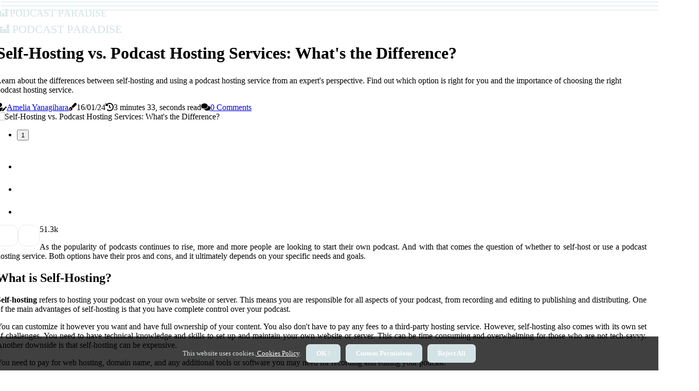

--- FILE ---
content_type: text/html;charset=utf-8
request_url: https://www.uncathon.com/self-hosting-vs-podcast-hosting-services-what-s-the-difference
body_size: 16799
content:
<!DOCTYPE html><html lang="en-US"><head><meta charset="UTF-8" /><meta http-equiv="X-UA-Compatible" content="IE=edge" /><meta name="viewport" content="width=device-width, initial-scale=1" /><meta name="generator" content="WordPress 5.8.1" /><meta name="robots" content="index,follow,max-snippet:-1, max-image-preview:large, max-video-preview:-1"><title>Self-Hosting vs. Podcast Hosting Services: What's the Difference?</title><meta name="author" content="Amelia Yanagihara" /><meta name="description" content="Learn about the differences between self-hosting and using a podcast hosting service from an expert's perspective. Find out which option is right for you..." /><meta name="keywords" content="libsyn, blubrry, buzzsprout" /><link rel="canonical" href="https://www.uncathon.com/self-hosting-vs-podcast-hosting-services-what-s-the-difference" /><meta property="og:locale" content="en_US" /><meta property="og:type" content="website" /><meta property="og:title" content="Self-Hosting vs. Podcast Hosting Services: What's the Difference?" /><meta property="og:description" content="Learn about the differences between self-hosting and using a podcast hosting service from an expert's perspective. Find out which option is right for you and the importance of choosing the right podcast hosting service." /><meta property="og:url" content="https://www.uncathon.com/self-hosting-vs-podcast-hosting-services-what-s-the-difference" /><meta property="og:site_name" content="uncathon.com"/><meta property="og:image" content="https://www.uncathon.com/img/1c35f53a2370ba439397254a980907cf.jpg?08"/><meta name="twitter:card" content="summary_large_image" /><meta name="twitter:description" content="Learn about the differences between self-hosting and using a podcast hosting service from an expert's perspective. Find out which option is right for you and the importance of choosing the right podcast hosting service." /><meta name="twitter:title" content="Self-Hosting vs. Podcast Hosting Services: What's the Difference?" /><script type='application/ld+json' class='yoast-schema-graph yoast-schema-graph--main'>{"@context": "https://schema.org","@graph": [{"@type": "WebSite","@id": "https://www.uncathon.com#website","url": "https://www.uncathon.com","name": "uncathon.com","inLanguage": "en","description": "Learn about the differences between self-hosting and using a podcast hosting service from an expert's perspective. Find out which option is right for you and the importance of choosing the right podcast hosting service."},{"@type": "ImageObject","@id": "https://www.uncathon.com/self-hosting-vs-podcast-hosting-services-what-s-the-difference#primaryimage","inLanguage": "en","url": "https://www.uncathon.com/img/1c35f53a2370ba439397254a980907cf.jpg?08","width": 1920,"height": 800,"caption": "Self-Hosting vs. Podcast Hosting Services: What's the Difference?"},{"@type": "WebPage","@id": "https://www.uncathon.com/self-hosting-vs-podcast-hosting-services-what-s-the-difference#webpage","url": "https://www.uncathon.com/self-hosting-vs-podcast-hosting-services-what-s-the-difference","name": "Self-Hosting vs. Podcast Hosting Services: What's the Difference?","isPartOf": {"@id": "https://www.uncathon.com#website"},"inLanguage": "en","primaryImageOfPage": {"@id": "https://www.uncathon.com/self-hosting-vs-podcast-hosting-services-what-s-the-difference#primaryimage"},"datePublished": "2024-12-08T11-13-39.000Z","dateModified": "2024-12-08T11-13-39.000Z","description": "Learn about the differences between self-hosting and using a podcast hosting service from an expert's perspective. Find out which option is right for you and the importance of choosing the right podcast hosting service.","potentialAction": [{"@type": "ReadAction","target": ["https://www.uncathon.com/self-hosting-vs-podcast-hosting-services-what-s-the-difference"]}]}]}</script><link rel="icon" href="https://www.uncathon.com/img/favicon.png" type="image/x-icon" /><link rel="apple-touch-icon-precomposed" sizes="57x57" href="https://www.uncathon.com/img/apple-touch-icon-57x57.png" /><link rel="apple-touch-icon-precomposed" sizes="114x114" href="https://www.uncathon.com/img/apple-touch-icon-114x114.png" /><link rel="apple-touch-icon-precomposed" sizes="72x72" href="https://www.uncathon.com/img/apple-touch-icon-72x72.png" /><link rel="apple-touch-icon-precomposed" sizes="144x144" href="https://www.uncathon.com/img/apple-touch-icon-144x144.png" /><link rel="apple-touch-icon-precomposed" sizes="60x60" href="https://www.uncathon.com/img/apple-touch-icon-60x60.png" /><link rel="apple-touch-icon-precomposed" sizes="120x120" href="https://www.uncathon.com/img/apple-touch-icon-120x120.png" /><link rel="apple-touch-icon-precomposed" sizes="76x76" href="https://www.uncathon.com/img/apple-touch-icon-76x76.png" /><link rel="apple-touch-icon-precomposed" sizes="152x152" href="https://www.uncathon.com/img/apple-touch-icon-152x152.png" /><link rel="icon" type="image/png" href="https://www.uncathon.com/img/favicon-196x196.png" sizes="196x196" /><link rel="icon" type="image/png" href="https://www.uncathon.com/img/favicon-96x96.png" sizes="96x96" /><link rel="icon" type="image/png" href="https://www.uncathon.com/img/favicon-32x32.png" sizes="32x32" /><link rel="icon" type="image/png" href="https://www.uncathon.com/img/favicon-16x16.png" sizes="16x16" /><link rel="icon" type="image/png" href="https://www.uncathon.com/img/favicon-128.png" sizes="128x128" /><meta name="application-name" content="&nbsp;"/><meta name="msapplication-TileColor" content="#FFFFFF" /><meta name="msapplication-TileImage" content="mstile-144x144.png" /><meta name="msapplication-square70x70logo" content="mstile-70x70.png" /><meta name="msapplication-square150x150logo" content="mstile-150x150.png" /><meta name="msapplication-wide310x150logo" content="mstile-310x150.png" /><meta name="msapplication-square310x310logo" content="mstile-310x310.png" /><script> WebFontConfig = { google: { families: ['Merriweather', 'Muli'] } }; (function(d) { var wf = d.createElement('script'), s = d.scripts[0]; wf.src = 'https://ajax.googleapis.com/ajax/libs/webfont/1.6.26/webfont.js'; wf.async = true; s.parentNode.insertBefore(wf, s); })(document);</script><style type="text/css">:root{ --main-color:#0000ee; --font-heading:Merriweather; --font-body:Muli;}.enable_footer_columns_dark { background: #151515; color: #fff; border-top: 1px solid #303030;}</style><link rel="stylesheet" href="https://www.uncathon.com/css/bootstrap.min.css?ver=3.3.0" type="text/css" media="all" /><link rel="stylesheet" href="https://cdnjs.cloudflare.com/ajax/libs/font-awesome/5.15.4/css/all.min.css" /><link rel="https://api.w.org/" href="https://www.uncathon.com/wp-json" /><link rel="EditURI" type="application/rsd+xml" title="RSD" href="https://www.uncathon.com/xmlrpc.php?rsd" /><link rel="wlwmanifest" type="application/wlwmanifest+xml" href="https://www.uncathon.com/wp-includes/wlwmanifest.xml"/><link rel="shortlink" href="https://www.uncathon.com"/><style type="text/css">.zord_header_magazine_style.two_header_top_style.zord_cus_top_share .header_top_bar_wrapper { background: #D3E2E5;}h4 {margin-top: 34px;}.home_section3 { background-color: #D3E2E508;}.enable_footer_columns_dark { background: #D3E2E5; color: #fff; border-top: 1px solid #D3E2E5;}.zord_radus_e {border-radius: 0px;}.single_post_title_main { text-align: left; max-width: 97%; font-size: 32px;}ul.jl_s_pagination { display: none;}.cc-window { position: fixed; left: 0; right: 0; bottom: 0; width: 100%; background-color: rgba(0,0,0,0.75); z-index: 999; opacity: 1; transition: all 0.3s ease;}.cc-window .box-cookies { padding: 15px; text-align: center; color: #DBE0DF; font-size: 13px; font-weight: 400; line-height: 30px;}.cc-window .box-cookies { padding: 15px; text-align: center; color: #DBE0DF; font-size: 13px; font-weight: 400; line-height: 30px;}.cc-window .cc-close .cc-reject .cc-custom{ display: inline-block; margin-left: 10px; line-height: normal; padding: 10px 20px; background-color: #D3E2E5; color: #fff; font-weight: bold; border-radius: 7px; cursor: pointer; transition: all 0.3s ease-in-out;}.footer_logo_about{font-weight: bold;font-size: 32px;}.post_content.zord_content { text-align: justify;}.jm-post-like{cursor:pointer;}a.jm-post-like.loved { background: red; border-radius: 13px;}.single_post_share_icon_post li a i { display: inline-block; padding: 0; color: #fff; text-align: center; text-transform: capitalize; font-size: 18px; font-weight: 500; height: 40px; line-height: 40px; width: 40px; border-radius: 13px;}.single-post-meta-wrapper.zord_sfoot i { float: left; display: inline-block; padding: 0; color: #000; text-align: center; margin-right: 0; text-transform: capitalize; font-size: 18px; font-weight: 500; height: 40px; line-height: 40px; width: 40px; border-radius: 13px; border: 1px solid #ebebeb;}.auth .author-info.zord_auth_head { background: transparent; padding: 0px 11%; text-align: center; margin-bottom: 0px;}.main_title_col .auth { margin-top: 0px; margin-bottom: 30px; padding: 0px; border: 0px !important;}.auth .author-info.zord_auth_head { background: transparent; padding: 0px 11%; text-align: center; margin-bottom: 0px;}.author-info.zord_auth_head .author-avatar { display: block; float: right; margin-left: 50px;}.author-info.zord_auth_head .avatar { width: 198px !important; border: 7px solid #fff; border-radius: 50%; overflow: hidden; box-shadow: 0 0 0 4px #D3E2E5; margin-top: -27px;}.author-info.zord_auth_head .author-description { float: right; display: block; margin: 0px; width: 55%;}.auth .author_commentcount, .auth .author_postcount { font-size: 12px; color: #fff; line-height: 1.2; background: #D3E2E5; margin-right: 5px; padding: 2px 10px; border-radius: 13px;}.grid-sidebar .box { margin-bottom: 0!important; width: 33%; padding: 0; padding-right: 20px; padding-left: 20px; float: left; position: relative;}ol {display: inline-block;list-style-type: none;margin: 0;padding: 0;overflow: hidden;font-size: 12px;padding-left: 0;border-left: 1px solid #D3E2E5;}ol li {display: inline;margin-right: 8px;}ol li::before {content: ">";margin-right: 8px;}ol li:first-child::before {content: "";}.jlm_w .jlma { top: 3px;}.jlm_w .jlmb { top: 11px;}.jlm_w .jlmc { top: 19px;}.jlm_w span { display: block; position: absolute; width: 106%; height: 1px; border-radius: 97px; background: #D3E2E5; left: 2px;}.bottom_footer_menu_text .zord_ft_w { border-top: 1px solid #ffff;}.menu-footer { margin-bottom: 0; padding: 0px; float: right; margin: -5px 35px 0px 0px;}.footer-bottom { color: #fff;}#menu-footer-menu li a { text-decoration: none; color: #fff;}.jellywp_about_us_widget_wrapper .footer_logo_about {margin-bottom: 30px;float: none;display: inline-block;width:100%;}.zord_cat_img_w:last-child, .footer-columns .zord_cat_img_w:nth-last-child(2) {margin-bottom: 8px;}.jli-moon{font-family: Font Awesome 5 Pro!important;}.jli-moon:before { content: "\f249";}.jli-sun{font-family: Font Awesome 5 Free!important;}.jli-sun:before { content: "\f249";}.zord_day_night .jl-night-toggle-icon { width: 40px; background: rgba(0,0,0,.2); border-radius: 38;}.zord__cat_img_w .zord__cat_img_c { height: 67px; position: relative; border-radius: 3px; margin-top: :5px;}.footer-columns .zord__cat_img_w .zord__cat_img_c { border: 1px solid #525252; background: #3a3939;}header.header-wraper.zord_header_magazine_style.two_header_top_style.header_layout_style3_custom.zord_cus_top_share.border_down { background: #D3E2E5; height: 122px;}.zord__s_pagination { display: none;}.zord_cites { margin-top: 40px;}.row { display: -ms-flexbox; display: flex; -ms-flex-wrap: wrap; flex-wrap: wrap; margin-right: -15px; margin-left: -15px; width: 100%;}.zord__lead_large { display: block;position: relative;}.zord__lead_mobile { display: none;position: relative;}@media only screen and (max-width: 400px) { .author-info.zord_auth_head .author-description { float: right; display: block; margin: 0px; width: 100%;}.author-info.zord_auth_head .author-avatar { display: block; float: none; margin-left: 0px;}.grid-sidebar .box { margin-bottom: 0!important; width: 100%; padding: 0; padding-right: 20px; padding-left: 20px; float: left; position: relative;}.zord__lead_large { display: none;position: relative;}.zord__lead_mobile { display: block;position: relative;}}</style><style></style></head><body class="mobile_nav_class "><div class="options_layout_wrapper zord_clear_at zord_radius zord_none_box_styles zord_border_radiuss zord_en_day_night"><div class="options_layout_container full_layout_enable_front"><header class="header-wraper zord_header_magazine_style two_header_top_style header_layout_style3_custom zord_cus_top_share "><div class="zord_blank_nav"></div><div id="menu_wrapper" class="menu_wrapper zord_menu_sticky zord_stick"><div class="container"><div class="row"><div class="main_menu col-md-12" style="height: 50px;"><div class="logo_small_wrapper_table"><div class="logo_small_wrapper"><a class="logo_link" href="https://www.uncathon.com" style="margin-top: -10px;"><div class="zord_logo_n"><div class="fab fa-deezer" style="font-size: 27px;font-variant-caps: all-small-caps;color: #D3E2E5;"> Podcast Paradise</div></div><div class="zord_logo_w"><div class="fab fa-deezer" style="font-size: 32px;font-variant-caps: all-small-caps;color: #D3E2E5;"> Podcast Paradise</div></div></a></div></div><div class="search_header_menu zord_nav_mobile"><div class="menu_mobile_icons"><div class="jlm_w"><span class="jlma"></span><span class="jlmb"></span><span class="jlmc"></span></div></div></div></div></div></div></div></div></header><div class="mobile_menu_overlay"></div><section id="content_main" class="clearfix zord_spost"><div class="container"><div class="row main_content"><div class="col-md-12 loop-large-post" id="content"><div class="widget_container content_page"><div class="post type-post status-publish format-gallery has-post-thumbnail hentry category-business tag-inspiration tag-morning tag-tip tag-tutorial post_format-post-format-gallery"><div class="single_section_content box blog_large_post_style"><div class="zord_single_style2"><div class="single_post_entry_content single_bellow_left_align zord_top_single_title zord_top_title_feature"><h1 class="single_post_title_main">Self-Hosting vs. Podcast Hosting Services: What's the Difference?</h1><p class="post_subtitle_text">Learn about the differences between self-hosting and using a podcast hosting service from an expert's perspective. Find out which option is right for you and the importance of choosing the right podcast hosting service.</p> <span class="zord_post_meta"><span class="zord_author_img_w"><i class="fas fa-user-edit"></i><a href="https://www.uncathon.com/amelia-yanagihara" title="Posts by Amelia Yanagihara" rel="author">Amelia Yanagihara</a></span><span class="post-date"><i class="fas fa-pen-fancy"></i>16/01/24</span><span class="post-read-time"><i class="fa fa-history"></i>3 minutes 33, seconds read</span><span class="meta-comment"><i class="fa fa-comments"></i><a href="#respond">0 Comments</a></span></span></div><div class="zord_slide_wrap_s zord_clear_at"><div class="zord_ar_top zord_clear_at"><div class="jl-w-slider zord_full_feature_w"><div class="jl-eb-slider jelly_loading_pro" data-arrows="true" data-play="true" data-effect="false" data-speed="500" data-autospeed="7000" data-loop="true" data-dots="true" data-swipe="true" data-items="1" data-xs-items="1" data-sm-items="1" data-md-items="1" data-lg-items="1" data-xl-items="1"><div class="slide"><div class="slide-inner zord_radus_e"><img src="https://www.uncathon.com/img/1c35f53a2370ba439397254a980907cf.jpg?08" alt="Self-Hosting vs. Podcast Hosting Services: What's the Difference?"><div class="background_over_image"></div></div></div></div></div></div></div></div><div class="post_content_w"><div class="post_sw"><div class="post_s"><div class="zord_single_share_wrapper zord_clear_at"><ul class="single_post_share_icon_post"><li class="single_post_share_facebook"><a rel="nofollow noopener" href="https://www.facebook.com/sharer.php?u=https://www.uncathon.com/self-hosting-vs-podcast-hosting-services-what-s-the-difference" target="_blank"><i class="jli-facebook"></i></a></li><li class="single_post_share_twitter"><a rel="nofollow noopener" href="https://twitter.com/share?url=https://www.uncathon.com/self-hosting-vs-podcast-hosting-services-what-s-the-difference&amp;text=https://www.uncathon.com/post&amp;hashtags=uncathon.com" target="_blank"><i class="jli-twitter"></i></a></li><li class="single_post_share_linkedin"><a rel="nofollow noopener" href="http://www.linkedin.com/shareArticle?mini=true&amp;url=https://www.uncathon.com/self-hosting-vs-podcast-hosting-services-what-s-the-difference" target="_blank"><i class="jli-linkedin"></i></a></li></ul></div><span class="single-post-meta-wrapper zord_sfoot"><a class="jm-post-like" data-post_id="self-hosting-vs-podcast-hosting-services-what-s-the-difference" title="Like"><i class="jli-love"></i><span id="love">5</span></a><span class="view_options"><i class="jli-view-o"></i><span>1.3k</span></span></span></div></div><div class="post_content zord_content"><p>As the popularity of podcasts continues to rise, more and more people are looking to start their own podcast. And with that comes the question of whether to self-host or use a podcast hosting service. Both options have their pros and cons, and it ultimately depends on your specific needs and goals.<h2>What is Self-Hosting?</h2><b>Self-hosting</b> refers to hosting your podcast on your own website or server. This means you are responsible for all aspects of your podcast, from recording and editing to publishing and distributing. One of the main advantages of self-hosting is that you have complete control over your podcast. </p><p>You can customize it however you want and have full ownership of your content. You also don't have to pay any fees to a third-party hosting service. However, self-hosting also comes with its own set of challenges. You need to have technical knowledge and skills to set up and maintain your own website or server. This can be time-consuming and overwhelming for those who are not tech-savvy. Another downside is that self-hosting can be expensive. </p><p>You need to pay for web hosting, domain name, and any additional tools or software you may need for recording and editing your podcast.<h2>What is a Podcast Hosting Service?</h2><b>Podcast hosting services</b>, on the other hand, are third-party platforms that specialize in hosting podcasts. These services provide all the necessary tools and resources for creating, publishing, and distributing your podcast. The main advantage of using a podcast hosting service is convenience. These platforms are designed specifically for podcasters, so they have all the features you need in one place. You don't have to worry about the technical aspects of hosting and can focus on creating great content. Another benefit is that podcast hosting services typically have a larger audience reach. </p><p>They have established relationships with major podcast directories, making it easier for your podcast to be discovered by new listeners. However, using a podcast hosting service also means giving up some control over your podcast. You are limited to the features and customization options provided by the platform, and you may have to pay a monthly or annual fee for their services.<h2>Which Option is Right for You?</h2>When deciding between self-hosting and using a podcast hosting service, there are a few factors to consider.<br><h4>Budget:</h4> If you have a limited budget, self-hosting may be the more cost-effective option. However, if you have the funds to invest in a podcast hosting service, it can save you time and effort in the long run.<br><h4>Technical Skills:</h4> As mentioned earlier, self-hosting requires some technical knowledge and skills. If you are not comfortable with setting up and maintaining your own website or server, a podcast hosting service may be a better choice.<br><h4>Control:</h4> If having complete control over your podcast is important to you, then self-hosting is the way to go. </p><p>But if you don't mind giving up some control for convenience, then a podcast hosting service may be a better fit.<h2>The Importance of Choosing the Right Podcast Hosting Service</h2>If you decide that using a podcast hosting service is the best option for you, it's important to choose the right one. There are many different options available, each with its own features and pricing plans. Some popular podcast hosting services include <b>Libsyn</b>, <b>Blubrry</b>, and <b>Buzzsprout</b>. It's important to do your research and compare the features and pricing of each service to find the one that best fits your needs and budget. It's also worth considering the reputation and customer support of the podcast hosting service. You want to make sure that you are working with a reliable and reputable company that will provide you with the support you need.<h2>In Conclusion</h2>Both self-hosting and using a podcast hosting service have their own advantages and disadvantages. </p><p>It ultimately comes down to your personal preferences, budget, and technical skills. If you have the technical knowledge and want complete control over your podcast, then self-hosting may be the way to go. But if you want convenience and a larger audience reach, then a podcast hosting service may be a better fit. Whichever option you choose, remember that the most important thing is to create quality content that resonates with your audience. With the right approach and tools, your podcast can be a success regardless of how it is hosted. </p></div></div><div class="clearfix"></div><div class="single_tag_share"><div class="tag-cat"><ul class="single_post_tag_layout"></ul></div></div><div class="postnav_w"><div class="postnav_left"><div class="single_post_arrow_content"><a href="https://www.uncathon.com/harmonizing-your-voice" id="prepost"> <span class="zord_cpost_nav"> <span class="zord_post_nav_link"><i class="jli-left-arrow"></i>Next post</span><span class="zord_cpost_title">Harmonizing Your Voice: How Music Lessons In Singapore Set The Stage For Podcast Hosting</span></span></a></div></div></div><div class="auth"><div class="author-info zord_info_auth"><div class="author-avatar"><img src="https://www.uncathon.com/NveOo.jpg?08" width="165" height="165" alt="Amelia Yanagihara" class="avatar avatar-165 wp-user-avatar wp-user-avatar-165 alignnone photo"></div><div class="author-description"><h5><a href="https://www.uncathon.com/amelia-yanagihara">Amelia Yanagihara</a></h5><ul class="zord_auth_link clearfix"><li><a href="#" target="_blank"><i class="jli-link"></i></a></li><li><a href="#" target="_blank"><i class="jli-linkedin"></i></a></li><li><a href="#" target="_blank"><i class="jli-rss"></i></a></li></ul><p>Award-winning social media trailblazer. Lifelong twitter fan. Total food junkie. Wannabe web specialist. Infuriatingly humble food fan. </p></div></div></div><div class="related-posts"><h4>More Posts</h4><div class="single_related_post" id="relatedposts"><div class="zord_m_right zord_m_list zord_m_img"><div class="zord_m_right_w"><div class="zord_m_right_img zord_radus_e"><a href="https://www.uncathon.com/the-importance-of-podcast-hosting-why-every-podcaster-needs-a-reliable-platform"><img width="500" height="350" src="https://www.uncathon.com/img/td7b7de7832da35d2d2119847bcdabc0b.jpg?08" class="attachment-sprasa_slider_grid_small size-sprasa_slider_grid_small wp-post-image" alt="The Importance of Podcast Hosting: Why Every Podcaster Needs a Reliable Platform" loading="lazy" onerror="imgError(this)"></a></div><div class="zord_m_right_content"><h2 class="entry-title"> <a href="https://www.uncathon.com/the-importance-of-podcast-hosting-why-every-podcaster-needs-a-reliable-platform" tabindex="-1">The Importance of Podcast Hosting: Why Every Podcaster Needs a Reliable Platform</a></h2><span class="zord_post_meta"><span class="zord_author_img_w"><i class="fas fa-user-edit"></i><a href="https://www.uncathon.com/amelia-yanagihara" title="Posts by Amelia Yanagihara" rel="author">Amelia Yanagihara</a></span><span class="post-read-time"><i class="fa fa-history"></i>2 minutes 52, seconds read</span></span><p>Discover why podcast hosting is crucial for the success of your show and how to choose the right platform for your needs.</p></div></div></div><div class="zord_m_right zord_m_list zord_m_img"><div class="zord_m_right_w"><div class="zord_m_right_img zord_radus_e"><a href="https://www.uncathon.com/maximizing-your-podcast-potential-scheduling-and-publishing-episodes-in-advance-with-a-podcast-hosting-service"><img width="500" height="350" src="https://www.uncathon.com/img/t100b9b5f66601a53644eb40865669b43.jpg?08" class="attachment-sprasa_slider_grid_small size-sprasa_slider_grid_small wp-post-image" alt="Maximizing Your Podcast Potential: Scheduling and Publishing Episodes in Advance with a Podcast Hosting Service" loading="lazy" onerror="imgError(this)"></a></div><div class="zord_m_right_content"><h2 class="entry-title"> <a href="https://www.uncathon.com/maximizing-your-podcast-potential-scheduling-and-publishing-episodes-in-advance-with-a-podcast-hosting-service" tabindex="-1">Maximizing Your Podcast Potential: Scheduling and Publishing Episodes in Advance with a Podcast Hosting Service</a></h2><span class="zord_post_meta"><span class="zord_author_img_w"><i class="fas fa-user-edit"></i><a href="https://www.uncathon.com/amelia-yanagihara" title="Posts by Amelia Yanagihara" rel="author">Amelia Yanagihara</a></span><span class="post-read-time"><i class="fa fa-history"></i>3 minutes 43, seconds read</span></span><p>Learn how scheduling and publishing episodes in advance with a podcast hosting service can help you maximize the potential of your podcast. Find out the benefits and tips for success from an expert's perspective.</p></div></div></div><div class="zord_m_right zord_m_list zord_m_img"><div class="zord_m_right_w"><div class="zord_m_right_img zord_radus_e"><a href="https://www.uncathon.com/exploring-the-world-of-podcast-hosting-are-there-any-free-options-available"><img width="500" height="350" src="https://www.uncathon.com/img/t85fdae5b1a1fea6b25209e50e47cbcd5.jpg?08" class="attachment-sprasa_slider_grid_small size-sprasa_slider_grid_small wp-post-image" alt="Exploring the World of Podcast Hosting: Are There Any Free Options Available?" loading="lazy" onerror="imgError(this)"></a></div><div class="zord_m_right_content"><h2 class="entry-title"> <a href="https://www.uncathon.com/exploring-the-world-of-podcast-hosting-are-there-any-free-options-available" tabindex="-1">Exploring the World of Podcast Hosting: Are There Any Free Options Available?</a></h2><span class="zord_post_meta"><span class="zord_author_img_w"><i class="fas fa-user-edit"></i><a href="https://www.uncathon.com/amelia-yanagihara" title="Posts by Amelia Yanagihara" rel="author">Amelia Yanagihara</a></span><span class="post-read-time"><i class="fa fa-history"></i>4 minutes 16, seconds read</span></span><p>Discover the world of podcast hosting and explore the best free options available for new and hobby podcasters. Learn about the pros and cons of using free hosting platforms and how to choose the right one for your needs.</p></div></div></div><div class="zord_m_right zord_m_list zord_m_img"><div class="zord_m_right_w"><div class="zord_m_right_img zord_radus_e"><a href="https://www.uncathon.com/do-i-need-technical-skills-to-use-a-podcast-hosting-service"><img width="500" height="350" src="https://www.uncathon.com/img/t86a81d5deba8ce058a975b4a03c70a10.jpg?08" class="attachment-sprasa_slider_grid_small size-sprasa_slider_grid_small wp-post-image" alt="Do I Need Technical Skills to Use a Podcast Hosting Service?" loading="lazy" onerror="imgError(this)"></a></div><div class="zord_m_right_content"><h2 class="entry-title"> <a href="https://www.uncathon.com/do-i-need-technical-skills-to-use-a-podcast-hosting-service" tabindex="-1">Do I Need Technical Skills to Use a Podcast Hosting Service?</a></h2><span class="zord_post_meta"><span class="zord_author_img_w"><i class="fas fa-user-edit"></i><a href="https://www.uncathon.com/amelia-yanagihara" title="Posts by Amelia Yanagihara" rel="author">Amelia Yanagihara</a></span><span class="post-read-time"><i class="fa fa-history"></i>3 minutes 32, seconds read</span></span><p>Find out if you need any technical skills to use a podcast hosting service and learn about the technical aspects involved in podcasting.</p></div></div></div></div></div><div id="comments" class="comments-area"><div id="respond" class="comment-respond"><h3 id="reply-title" class="comment-reply-title">Leave Reply</h3><form method="post" id="commentform" class="comment-form"><p class="comment-notes"><span id="email-notes">Your email address will not be published.</span> Required fields are marked <span class="required">*</span></p><p class="comment-form-comment"><textarea class="u-full-width" id="comment" name="comment" cols="45" rows="8" aria-required="true" placeholder="Message"></textarea></p><div class="form-fields row"><span class="comment-form-author col-md-4"><input id="author" name="author" type="text" value="" size="30" placeholder="Name"></span><span class="comment-form-email col-md-4"><input id="email" name="email" type="text" value="" size="30" placeholder="Email Address"></span><span class="comment-form-url col-md-4"><input id="url" name="url" type="text" value="" size="30" placeholder="Web URL"></span></div><p class="comment-form-cookies-consent"><input id="wp-comment-cookies-consent" name="wp-comment-cookies-consent" type="checkbox" value="yes"><label for="wp-comment-cookies-consent">I agree that spam comments wont´t be published</label></p><p class="form-submit"><input name="submit" type="submit" id="submit" class="submit" value="Post a Reply"><input type="hidden" name="comment_post_ID" id="comment_post_ID"></p></form></div></div></div></div><div class="brack_space"></div></div></div></div></div></section><div id="content_nav" class="zord_mobile_nav_wrapper"><div id="nav" class="zord_mobile_nav_inner"><div class="menu_mobile_icons mobile_close_icons closed_menu"> <span class="zord_close_wapper"><span class="zord_close_1"></span><span class="zord_close_2"></span></span></div><ul id="mobile_menu_slide" class="menu_moble_slide"><li class="menu-item current-menu-item current_page_item"> <a href="https://www.uncathon.com">Home<span class="border-menu"></span></a></li><li class="menu-item menu-item-has-children"> <a href="#">Top Reads<span class="border-menu"></span><span class="arrow_down"><i class="jli-down-chevron" aria-hidden="true"></i></span></a><ul class="sub-menu"><li class="menu-item current-menu-item current_page_item"> <a class="bd_left" href="https://www.uncathon.com/migrating-your-podcast-to-a-different-hosting-platform-what-you-need-to-know">Migrating Your Podcast to a Different Hosting Platform: What You Need to Know<span class="border-menu"></span></a></li><li class="menu-item current-menu-item current_page_item"> <a class="bd_left" href="https://www.uncathon.com/self-hosting-vs-podcast-hosting-services-what-s-the-difference">Self-Hosting vs. Podcast Hosting Services: What's the Difference?<span class="border-menu"></span></a></li><li class="menu-item current-menu-item current_page_item"> <a class="bd_left" href="https://www.uncathon.com/choosing-the-right-podcast-hosting-platform-a-comprehensive-guide">Choosing the Right Podcast Hosting Platform: A Comprehensive Guide<span class="border-menu"></span></a></li><li class="menu-item current-menu-item current_page_item"> <a class="bd_left" href="https://www.uncathon.com/understanding-ownership-of-your-content-when-using-a-podcast-hosting-service">Understanding Ownership of Your Content When Using a Podcast Hosting Service<span class="border-menu"></span></a></li><li class="menu-item current-menu-item current_page_item"> <a class="bd_left" href="https://www.uncathon.com/the-benefits-of-using-a-podcast-hosting-service">The Benefits of Using a Podcast Hosting Service<span class="border-menu"></span></a></li><li class="menu-item current-menu-item current_page_item"> <a class="bd_left" href="https://www.uncathon.com/maximizing-your-podcast-s-reach-tools-and-integrations-available-through-podcast-hosting-platforms">Maximizing Your Podcast's Reach: Tools and Integrations Available Through Podcast Hosting Platforms<span class="border-menu"></span></a></li><li class="menu-item current-menu-item current_page_item"> <a class="bd_left" href="https://www.uncathon.com/maximizing-your-podcast-potential-scheduling-and-publishing-episodes-in-advance-with-a-podcast-hosting-service">Maximizing Your Podcast Potential: Scheduling and Publishing Episodes in Advance with a Podcast Hosting Service<span class="border-menu"></span></a></li><li class="menu-item current-menu-item current_page_item"> <a class="bd_left" href="https://www.uncathon.com/unlimited-possibilities-exploring-the-limits-of-podcast-hosting">Unlimited Possibilities: Exploring the Limits of Podcast Hosting<span class="border-menu"></span></a></li><li class="menu-item current-menu-item current_page_item"> <a class="bd_left" href="https://www.uncathon.com/the-security-of-your-content-on-podcast-hosting-services">The Security of Your Content on Podcast Hosting Services<span class="border-menu"></span></a></li><li class="menu-item current-menu-item current_page_item"> <a class="bd_left" href="https://www.uncathon.com/the-ultimate-guide-to-choosing-the-best-podcast-hosting-platform">The Ultimate Guide to Choosing the Best Podcast Hosting Platform<span class="border-menu"></span></a></li><li class="menu-item current-menu-item current_page_item"> <a class="bd_left" href="https://www.uncathon.com/exploring-the-restrictions-on-content-for-podcast-hosting-services">Exploring the Restrictions on Content for Podcast Hosting Services<span class="border-menu"></span></a></li><li class="menu-item current-menu-item current_page_item"> <a class="bd_left" href="https://www.uncathon.com/how-to-find-the-perfect-audio">How To Find The Perfect Audio-Visual Consultant For Your Portland Podcast Hosting<span class="border-menu"></span></a></li><li class="menu-item current-menu-item current_page_item"> <a class="bd_left" href="https://www.uncathon.com/monetizing-your-podcast-through-a-hosting-platform">Monetizing Your Podcast Through a Hosting Platform<span class="border-menu"></span></a></li><li class="menu-item current-menu-item current_page_item"> <a class="bd_left" href="https://www.uncathon.com/the-hidden-costs-of-podcast-hosting">The Hidden Costs of Podcast Hosting<span class="border-menu"></span></a></li><li class="menu-item current-menu-item current_page_item"> <a class="bd_left" href="https://www.uncathon.com/do-i-need-technical-skills-to-use-a-podcast-hosting-service">Do I Need Technical Skills to Use a Podcast Hosting Service?<span class="border-menu"></span></a></li><li class="menu-item current-menu-item current_page_item"> <a class="bd_left" href="https://www.uncathon.com/the-ultimate-guide-to-podcast-hosting-on-your-own-website">The Ultimate Guide to Podcast Hosting on Your Own Website<span class="border-menu"></span></a></li><li class="menu-item current-menu-item current_page_item"> <a class="bd_left" href="https://www.uncathon.com/the-ins-and-outs-of-podcast-hosting-a-comprehensive-guide">The Ins and Outs of Podcast Hosting: A Comprehensive Guide<span class="border-menu"></span></a></li><li class="menu-item current-menu-item current_page_item"> <a class="bd_left" href="https://www.uncathon.com/understanding-the-storage-and-bandwidth-limitations-for-podcast-hosting">Understanding the Storage and Bandwidth Limitations for Podcast Hosting<span class="border-menu"></span></a></li><li class="menu-item current-menu-item current_page_item"> <a class="bd_left" href="https://www.uncathon.com/elevate-your-podcast">Elevate Your Podcast Hosting Game With The Perfect Guitar In Pleasanton, CA<span class="border-menu"></span></a></li><li class="menu-item current-menu-item current_page_item"> <a class="bd_left" href="https://www.uncathon.com/unlocking-the-power-of-podcast-hosting-platforms-analytics-and-statistics">Unlocking the Power of Podcast Hosting Platforms: Analytics and Statistics<span class="border-menu"></span></a></li><li class="menu-item current-menu-item current_page_item"> <a class="bd_left" href="https://www.uncathon.com/the-ultimate-guide-to-podcast-hosting">The Ultimate Guide to Podcast Hosting<span class="border-menu"></span></a></li><li class="menu-item current-menu-item current_page_item"> <a class="bd_left" href="https://www.uncathon.com/harmonizing-voices-the-transformative">Harmonizing Voices: The Transformative Influence Of Violin Technique On Podcast Hosting In Singapore<span class="border-menu"></span></a></li><li class="menu-item current-menu-item current_page_item"> <a class="bd_left" href="https://www.uncathon.com/exploring-the-world-of-podcast-hosting-are-there-any-free-options-available">Exploring the World of Podcast Hosting: Are There Any Free Options Available?<span class="border-menu"></span></a></li><li class="menu-item current-menu-item current_page_item"> <a class="bd_left" href="https://www.uncathon.com/the-best-podcast-hosting-services-for-beginners">The Best Podcast Hosting Services for Beginners<span class="border-menu"></span></a></li><li class="menu-item current-menu-item current_page_item"> <a class="bd_left" href="https://www.uncathon.com/the-ultimate-guide-to-podcast-hosting-platforms-what-kind-of-customer-support-can-you-expect">The Ultimate Guide to Podcast Hosting Platforms: What Kind of Customer Support Can You Expect?<span class="border-menu"></span></a></li><li class="menu-item current-menu-item current_page_item"> <a class="bd_left" href="https://www.uncathon.com/the-importance-of-podcast-hosting-why-every-podcaster-needs-a-reliable-platform">The Importance of Podcast Hosting: Why Every Podcaster Needs a Reliable Platform<span class="border-menu"></span></a></li><li class="menu-item current-menu-item current_page_item"> <a class="bd_left" href="https://www.uncathon.com/harmonizing-your-voice">Harmonizing Your Voice: How Music Lessons In Singapore Set The Stage For Podcast Hosting<span class="border-menu"></span></a></li><li class="menu-item current-menu-item current_page_item"> <a class="bd_left" href="https://www.uncathon.com/self-hosting-vs-podcast-hosting-services-what-s-the-difference">Self-Hosting vs. Podcast Hosting Services: What's the Difference?<span class="border-menu"></span></a></li></ul></li></ul><div id="sprasa_recent_post_text_widget-11" class="widget post_list_widget"><div class="widget_zord_wrapper"><div class="ettitle"><div class="widget-title"><h2 class="zord_title_c">New Articles</h2></div></div><div class="bt_post_widget"><div class="zord_m_right zord_sm_list zord_ml zord_clear_at"><div class="zord_m_right_w"><div class="zord_m_right_img zord_radus_e"><a href="https://www.uncathon.com/elevate-your-podcast"><img width="120" height="120" src="https://www.uncathon.com/img/m03fdf039976d8c80ab6110ef53aeadcb.jpg?08" class="attachment-sprasa_small_feature size-sprasa_small_feature wp-post-image" alt="Elevate Your Podcast Hosting Game With The Perfect Guitar In Pleasanton, CA" loading="lazy" onerror="imgError(this)"></a></div><div class="zord_m_right_content"><h2 class="entry-title"><a href="https://www.uncathon.com/elevate-your-podcast" tabindex="-1">Elevate Your Podcast Hosting Game With The Perfect Guitar In Pleasanton, CA</a></h2><span class="zord_post_meta"> <span class="post-date"><i class="fas fa-pen-fancy"></i>10/11/24</span></span></div></div></div><div class="zord_m_right zord_sm_list zord_ml zord_clear_at"><div class="zord_m_right_w"><div class="zord_m_right_img zord_radus_e"><a href="https://www.uncathon.com/the-best-podcast-hosting-services-for-beginners"><img width="120" height="120" src="https://www.uncathon.com/img/m8f1a6533a480f1de93d0266cf7cc25a5.jpg?08" class="attachment-sprasa_small_feature size-sprasa_small_feature wp-post-image" alt="The Best Podcast Hosting Services for Beginners" loading="lazy" onerror="imgError(this)"></a></div><div class="zord_m_right_content"><h2 class="entry-title"><a href="https://www.uncathon.com/the-best-podcast-hosting-services-for-beginners" tabindex="-1">The Best Podcast Hosting Services for Beginners</a></h2><span class="zord_post_meta"> <span class="post-date"><i class="fas fa-pen-fancy"></i>10/11/24</span></span></div></div></div><div class="zord_m_right zord_sm_list zord_ml zord_clear_at"><div class="zord_m_right_w"><div class="zord_m_right_img zord_radus_e"><a href="https://www.uncathon.com/the-benefits-of-using-a-podcast-hosting-service"><img width="120" height="120" src="https://www.uncathon.com/img/m1d73fe9907f0681fac08af6d82ef3d26.jpg?08" class="attachment-sprasa_small_feature size-sprasa_small_feature wp-post-image" alt="The Benefits of Using a Podcast Hosting Service" loading="lazy" onerror="imgError(this)"></a></div><div class="zord_m_right_content"><h2 class="entry-title"><a href="https://www.uncathon.com/the-benefits-of-using-a-podcast-hosting-service" tabindex="-1">The Benefits of Using a Podcast Hosting Service</a></h2><span class="zord_post_meta"> <span class="post-date"><i class="fas fa-pen-fancy"></i>10/11/24</span></span></div></div></div></div></div></div></div></div><footer id="footer-container" class="zord_footer_act enable_footer_columns_dark"><div class="footer-columns"><div class="container"><div class="row"><div class="col-md-4 foterwidget"><div id="sprasa_recent_post_text_widget-8" class="widget post_list_widget"><div class="widget_zord_wrapper"><div class="ettitle"><div class="widget-title"><h2 class="zord_title_c">Top Articles</h2></div></div><div class="bt_post_widget"><div class="zord_m_right zord_sm_list zord_ml zord_clear_at"><div class="zord_m_right_w"><div class="zord_m_right_img zord_radus_e"></div><div class="zord_m_right_content"><h2 class="entry-title"><a href="https://www.uncathon.com/the-ultimate-guide-to-choosing-the-best-podcast-hosting-platform" tabindex="-1">The Ultimate Guide to Choosing the Best Podcast Hosting Platform</a></h2><span class="zord_post_meta"> <span class="post-read-time"><i class="fa fa-history"></i>4 minutes 7, seconds read</span></span></div></div></div><div class="zord_m_right zord_sm_list zord_ml zord_clear_at"><div class="zord_m_right_w"><div class="zord_m_right_img zord_radus_e"><a href="https://www.uncathon.com/how-to-find-the-perfect-audio"><img width="120" height="120" src="https://www.uncathon.com/img/mbaee40a397bd4d570eeadeb0c674dd4d.jpg?08" class="attachment-sprasa_small_feature size-sprasa_small_feature wp-post-image" alt="How To Find The Perfect Audio-Visual Consultant For Your Portland Podcast Hosting" loading="lazy" onerror="imgError(this)" /></a></div><div class="zord_m_right_content"><h2 class="entry-title"><a href="https://www.uncathon.com/how-to-find-the-perfect-audio" tabindex="-1">How To Find The Perfect Audio-Visual Consultant For Your Portland Podcast Hosting</a></h2><span class="zord_post_meta"> <span class="post-read-time"><i class="fa fa-history"></i>7 minutes 42, seconds read</span></span></div></div></div></div></div></div></div><div class="col-md-4"><div id="sprasa_about_us_widget-2" class="widget jellywp_about_us_widget"><div class="widget_zord_wrapper about_widget_content"><div class="jellywp_about_us_widget_wrapper"><div class="footer_logo_about" style="font-variant-caps: all-small-caps;">Podcast Paradise</div><div></div><div class="social_icons_widget"><ul class="social-icons-list-widget icons_about_widget_display"></ul></div></div></div></div><div id="sprasa_about_us_widget-4" class="widget jellywp_about_us_widget"><div class="widget_zord_wrapper about_widget_content"><div class="jellywp_about_us_widget_wrapper"><div class="social_icons_widget"><ul class="social-icons-list-widget icons_about_widget_display"></ul></div></div></div></div></div></div></div></div><div class="footer-bottom enable_footer_copyright_dark"><div class="container"><div class="row bottom_footer_menu_text"><div class="col-md-12"><div class="zord_ft_w">© Copyright <span id="year"></span> uncathon.com. All rights reserved.<ul id="menu-footer-menu" class="menu-footer"><li class="menu-item menu-item-6"> <a rel="nofollow" href="https://www.uncathon.com/amelia-yanagihara">About us Podcast Paradise</a></li><li class="menu-item menu-item-7"> <a rel="nofollow" href="https://www.uncathon.com/privacy">Privacy policy</a></li></li></ul></div></div></div></div></div></footer><div id="go-top"> <a href="#go-top"><i class="jli-up-chevron"></i></a></div></div></div><div id="ccokies" role="dialog" aria-live="polite" aria-label="cookieconsent" aria-describedby="cookieconsent:desc" class="cc-window cc-banner cc-type-info cc-theme-block cc-bottom " style="display:none;"><div class="box-cookies"><span aria-label="dismiss cookie message" role="button" tabindex="0" class="cc-open fa fa-cookie" style="display:none;"></span><span class="cc-message innercookie">This website uses cookies.<a style="color: white;text-decoration: underline!important;" rel="nofollow" href="https://www.uncathon.com/privacy"> Cookies Policy</a>.</span><span aria-label="dismiss cookie message" role="button" tabindex="0" class="cc-close innercookie"> OK !</span><span aria-label="dismiss cookie message" role="button" tabindex="0" class="cc-custom innercookie"> Custom Permisions</span><span aria-label="dismiss cookie message" role="button" tabindex="0" class="cc-reject innercookie"> Reject All</span></div></div><script src="https://www.uncathon.com/wp-includes/js/jquery/jquery.min.js?ver=1.9.5-wp"></script><style> *, :before, :after { --tw-border-spacing-x: 0; --tw-border-spacing-y: 0; --tw-translate-x: 0; --tw-translate-y: 0; --tw-rotate: 0; --tw-skew-x: 0; --tw-skew-y: 0; --tw-scale-x: 1; --tw-scale-y: 1; --tw-pan-x: ; --tw-pan-y: ; --tw-pinch-zoom: ; --tw-scroll-snap-strictness: proximity; --tw-ordinal: ; --tw-slashed-zero: ; --tw-numeric-figure: ; --tw-numeric-spacing: ; --tw-numeric-fraction: ; --tw-ring-inset: ; --tw-ring-offset-width: 0px; --tw-ring-offset-color: #fff; --tw-ring-color: rgba(59, 130, 246, .5); --tw-ring-offset-shadow: 0 0 transparent; --tw-ring-shadow: 0 0 transparent; --tw-shadow: 0 0 transparent; --tw-shadow-colored: 0 0 transparent; --tw-blur: ; --tw-brightness: ; --tw-contrast: ; --tw-grayscale: ; --tw-hue-rotate: ; --tw-invert: ; --tw-saturate: ; --tw-sepia: ; --tw-drop-shadow: ; --tw-backdrop-blur: ; --tw-backdrop-brightness: ; --tw-backdrop-contrast: ; --tw-backdrop-grayscale: ; --tw-backdrop-hue-rotate: ; --tw-backdrop-invert: ; --tw-backdrop-opacity: ; --tw-backdrop-saturate: ; --tw-backdrop-sepia: } ::-webkit-backdrop { --tw-border-spacing-x: 0; --tw-border-spacing-y: 0; --tw-translate-x: 0; --tw-translate-y: 0; --tw-rotate: 0; --tw-skew-x: 0; --tw-skew-y: 0; --tw-scale-x: 1; --tw-scale-y: 1; --tw-pan-x: ; --tw-pan-y: ; --tw-pinch-zoom: ; --tw-scroll-snap-strictness: proximity; --tw-ordinal: ; --tw-slashed-zero: ; --tw-numeric-figure: ; --tw-numeric-spacing: ; --tw-numeric-fraction: ; --tw-ring-inset: ; --tw-ring-offset-width: 0px; --tw-ring-offset-color: #fff; --tw-ring-color: rgba(59, 130, 246, .5); --tw-ring-offset-shadow: 0 0 transparent; --tw-ring-shadow: 0 0 transparent; --tw-shadow: 0 0 transparent; --tw-shadow-colored: 0 0 transparent; --tw-blur: ; --tw-brightness: ; --tw-contrast: ; --tw-grayscale: ; --tw-hue-rotate: ; --tw-invert: ; --tw-saturate: ; --tw-sepia: ; --tw-drop-shadow: ; --tw-backdrop-blur: ; --tw-backdrop-brightness: ; --tw-backdrop-contrast: ; --tw-backdrop-grayscale: ; --tw-backdrop-hue-rotate: ; --tw-backdrop-invert: ; --tw-backdrop-opacity: ; --tw-backdrop-saturate: ; --tw-backdrop-sepia: } ::backdrop { --tw-border-spacing-x: 0; --tw-border-spacing-y: 0; --tw-translate-x: 0; --tw-translate-y: 0; --tw-rotate: 0; --tw-skew-x: 0; --tw-skew-y: 0; --tw-scale-x: 1; --tw-scale-y: 1; --tw-pan-x: ; --tw-pan-y: ; --tw-pinch-zoom: ; --tw-scroll-snap-strictness: proximity; --tw-ordinal: ; --tw-slashed-zero: ; --tw-numeric-figure: ; --tw-numeric-spacing: ; --tw-numeric-fraction: ; --tw-ring-inset: ; --tw-ring-offset-width: 0px; --tw-ring-offset-color: #fff; --tw-ring-color: rgba(59, 130, 246, .5); --tw-ring-offset-shadow: 0 0 transparent; --tw-ring-shadow: 0 0 transparent; --tw-shadow: 0 0 transparent; --tw-shadow-colored: 0 0 transparent; --tw-blur: ; --tw-brightness: ; --tw-contrast: ; --tw-grayscale: ; --tw-hue-rotate: ; --tw-invert: ; --tw-saturate: ; --tw-sepia: ; --tw-drop-shadow: ; --tw-backdrop-blur: ; --tw-backdrop-brightness: ; --tw-backdrop-contrast: ; --tw-backdrop-grayscale: ; --tw-backdrop-hue-rotate: ; --tw-backdrop-invert: ; --tw-backdrop-opacity: ; --tw-backdrop-saturate: ; --tw-backdrop-sepia: } .pointer-events-none { pointer-events: none } .static { position: static } .fixed { position: fixed } .absolute { position: absolute } .relative { position: relative } .inset-0 { top: 0; bottom: 0; left: 0; right: 0 } .left-0 { left: 0 } .m-0 { margin: 0 } .my-0 { margin-top: 0; margin-bottom: 0 } .mx-auto { margin-left: auto; margin-right: auto } .mx-0 { margin-left: 0; margin-right: 0 } .my-4 { margin-top: 1rem; margin-bottom: 1rem } .my-2 { margin-top: .5rem; margin-bottom: .5rem } .my-3 { margin-top: .75rem; margin-bottom: .75rem } .my-1 { margin-top: .25rem; margin-bottom: .25rem } .mt-2 { margin-top: .5rem } .mt-3 { margin-top: .75rem } .mt-1 { margin-top: .25rem } .mb-4 { margin-bottom: 1rem } .mb-0 { margin-bottom: 0 } .mr-2 { margin-right: .5rem } .ml-3 { margin-left: .75rem } .ml-4 { margin-left: 1rem } .mb-2 { margin-bottom: .5rem } .mr-1 { margin-right: .25rem } .mt-4 { margin-top: 1rem } .mb-12 { margin-bottom: 3rem } .mb-8 { margin-bottom: 2rem } .mb-3 { margin-bottom: .75rem } .block { display: block } .inline-block { display: inline-block } .inline { display: inline } .flex { display: flex } .inline-flex { display: inline-flex } .grid { display: grid } .hidden { display: none } .h-56 { height: 14rem } .h-2 { height: .5rem } .h-3 { height: .75rem } .h-4 { height: 1rem } .h-full { height: 100% } .h-8 { height: 2rem } .h-6 { height: 1.5rem } .h-5 { height: 1.25rem } .max-h-screen { max-height: 100vh } .max-h-0 { max-height: 0 } .w-full { width: 100% } .w-2 { width: .5rem } .w-3 { width: .75rem } .w-4 { width: 1rem } .w-8 { width: 2rem } .w-11 { width: 2.75rem } .w-5 { width: 1.25rem } .w-1\.5 { width: .375rem } .w-1 { width: .25rem } .flex-1 { flex: 1 } .shrink-0 { flex-shrink: 0 } .translate-x-0\.5 { --tw-translate-x: .125rem; transform: translate(var(--tw-translate-x), var(--tw-translate-y))rotate(var(--tw-rotate))skewX(var(--tw-skew-x))skewY(var(--tw-skew-y))scaleX(var(--tw-scale-x))scaleY(var(--tw-scale-y)) } .translate-x-0 { --tw-translate-x: 0px; transform: translate(var(--tw-translate-x), var(--tw-translate-y))rotate(var(--tw-rotate))skewX(var(--tw-skew-x))skewY(var(--tw-skew-y))scaleX(var(--tw-scale-x))scaleY(var(--tw-scale-y)) } .translate-x-5 { --tw-translate-x: 1.25rem; transform: translate(var(--tw-translate-x), var(--tw-translate-y))rotate(var(--tw-rotate))skewX(var(--tw-skew-x))skewY(var(--tw-skew-y))scaleX(var(--tw-scale-x))scaleY(var(--tw-scale-y)) } .rotate-90 { --tw-rotate: 90deg; transform: translate(var(--tw-translate-x), var(--tw-translate-y))rotate(var(--tw-rotate))skewX(var(--tw-skew-x))skewY(var(--tw-skew-y))scaleX(var(--tw-scale-x))scaleY(var(--tw-scale-y)) } .rotate-180 { --tw-rotate: 180deg; transform: translate(var(--tw-translate-x), var(--tw-translate-y))rotate(var(--tw-rotate))skewX(var(--tw-skew-x))skewY(var(--tw-skew-y))scaleX(var(--tw-scale-x))scaleY(var(--tw-scale-y)) } .transform { transform: translate(var(--tw-translate-x), var(--tw-translate-y))rotate(var(--tw-rotate))skewX(var(--tw-skew-x))skewY(var(--tw-skew-y))scaleX(var(--tw-scale-x))scaleY(var(--tw-scale-y)) } .transform-gpu { transform: translate3d(var(--tw-translate-x), var(--tw-translate-y), 0)rotate(var(--tw-rotate))skewX(var(--tw-skew-x))skewY(var(--tw-skew-y))scaleX(var(--tw-scale-x))scaleY(var(--tw-scale-y)) } @keyframes spin { to { transform: rotate(360deg) } } .animate-spin { animation: 1s linear infinite spin } .cursor-pointer { cursor: pointer } .grid-cols-2 { grid-template-columns: repeat(2, minmax(0, 1fr)) } .flex-col { flex-direction: column } .flex-wrap { flex-wrap: wrap } .items-start { align-items: flex-start } .items-end { align-items: flex-end } .items-center { align-items: center } .items-stretch { align-items: stretch } .justify-end { justify-content: flex-end } .justify-center { justify-content: center } .justify-between { justify-content: space-between } .justify-around { justify-content: space-around } .gap-y-3 { row-gap: .75rem } .gap-y-2 { row-gap: .5rem } .self-end { align-self: flex-end } .overflow-hidden { overflow: hidden } .overflow-scroll { overflow: scroll } .overflow-x-hidden { overflow-x: hidden } .truncate { text-overflow: ellipsis; white-space: nowrap; overflow: hidden } .whitespace-normal { white-space: normal } .whitespace-nowrap { white-space: nowrap } .break-all { word-break: break-all } .rounded-full { border-radius: 9999px } .rounded-lg { border-radius: .5rem } .rounded-xl { border-radius: .75rem } .border { border-width: 1px } .border-2 { border-width: 2px } .border-none { border-style: none } .border-transparent { border-color: transparent } .bg-white { --tw-bg-opacity: 1; background-color: rgb(255 255 255/var(--tw-bg-opacity)) } .bg-gray-50 { --tw-bg-opacity: 1; background-color: rgb(249 250 251/var(--tw-bg-opacity)) } .p-1 { padding: .25rem } .p-3 { padding: .75rem } .px-0 { padding-left: 0; padding-right: 0 } .py-2 { padding-top: .5rem; padding-bottom: .5rem } .px-3 { padding-left: .75rem; padding-right: .75rem } .px-4 { padding-left: 1rem; padding-right: 1rem } .px-2 { padding-left: .5rem; padding-right: .5rem } .py-1 { padding-top: .25rem; padding-bottom: .25rem } .pr-2 { padding-right: .5rem } .pb-2 { padding-bottom: .5rem } .text-left { text-align: left } .text-center { text-align: center } .text-right { text-align: right } .text-justify { text-align: justify } .align-middle { vertical-align: middle } .text-xs { font-size: .75rem; line-height: 1rem } .text-\[9px\] { font-size: 9px } .text-sm { font-size: .875rem; line-height: 1.25rem } .text-lg { font-size: 1.125rem; line-height: 1.75rem } .font-semibold { font-weight: 600 } .font-medium { font-weight: 500 } .font-bold { font-weight: 700 } .font-black { font-weight: 900 } .italic { font-style: italic } .ordinal { --tw-ordinal: ordinal; font-variant-numeric: var(--tw-ordinal)var(--tw-slashed-zero)var(--tw-numeric-figure)var(--tw-numeric-spacing)var(--tw-numeric-fraction) } .leading-4 { line-height: 1rem } .leading-tight { line-height: 1.25 } .leading-7 { line-height: 1.75rem } .text-gray-900 { --tw-text-opacity: 1; color: rgb(17 24 39/var(--tw-text-opacity)) } .text-gray-200 { --tw-text-opacity: 1; color: rgb(229 231 235/var(--tw-text-opacity)) } .text-indigo-600 { --tw-text-opacity: 1; color: rgb(79 70 229/var(--tw-text-opacity)) } .text-gray-400 { --tw-text-opacity: 1; color: rgb(156 163 175/var(--tw-text-opacity)) } .no-underline { -webkit-text-decoration-line: none; text-decoration-line: none } .opacity-90 { opacity: .9 } .opacity-100 { opacity: 1 } .opacity-0 { opacity: 0 } .shadow-md { --tw-shadow: 0 4px 6px -1px rgba(0, 0, 0, .1), 0 2px 4px -2px rgba(0, 0, 0, .1); --tw-shadow-colored: 0 4px 6px -1px var(--tw-shadow-color), 0 2px 4px -2px var(--tw-shadow-color); box-shadow: var(--tw-ring-offset-shadow, 0 0 transparent), var(--tw-ring-shadow, 0 0 transparent), var(--tw-shadow) } .shadow { --tw-shadow: 0 1px 3px 0 rgba(0, 0, 0, .1), 0 1px 2px -1px rgba(0, 0, 0, .1); --tw-shadow-colored: 0 1px 3px 0 var(--tw-shadow-color), 0 1px 2px -1px var(--tw-shadow-color); box-shadow: var(--tw-ring-offset-shadow, 0 0 transparent), var(--tw-ring-shadow, 0 0 transparent), var(--tw-shadow) } .shadow-lg { --tw-shadow: 0 10px 15px -3px rgba(0, 0, 0, .1), 0 4px 6px -4px rgba(0, 0, 0, .1); --tw-shadow-colored: 0 10px 15px -3px var(--tw-shadow-color), 0 4px 6px -4px var(--tw-shadow-color); box-shadow: var(--tw-ring-offset-shadow, 0 0 transparent), var(--tw-ring-shadow, 0 0 transparent), var(--tw-shadow) } .outline { outline-style: solid } .ring-2 { --tw-ring-offset-shadow: var(--tw-ring-inset)0 0 0 var(--tw-ring-offset-width)var(--tw-ring-offset-color); --tw-ring-shadow: var(--tw-ring-inset)0 0 0 calc(2px + var(--tw-ring-offset-width))var(--tw-ring-color); box-shadow: var(--tw-ring-offset-shadow), var(--tw-ring-shadow), var(--tw-shadow, 0 0 transparent) } .ring-0 { --tw-ring-offset-shadow: var(--tw-ring-inset)0 0 0 var(--tw-ring-offset-width)var(--tw-ring-offset-color); --tw-ring-shadow: var(--tw-ring-inset)0 0 0 calc(0px + var(--tw-ring-offset-width))var(--tw-ring-color); box-shadow: var(--tw-ring-offset-shadow), var(--tw-ring-shadow), var(--tw-shadow, 0 0 transparent) } .ring-black { --tw-ring-opacity: 1; --tw-ring-color: rgb(0 0 0/var(--tw-ring-opacity)) } .ring-opacity-5 { --tw-ring-opacity: .05 } .blur { --tw-blur: blur(8px); filter: var(--tw-blur)var(--tw-brightness)var(--tw-contrast)var(--tw-grayscale)var(--tw-hue-rotate)var(--tw-invert)var(--tw-saturate)var(--tw-sepia)var(--tw-drop-shadow) } .filter { filter: var(--tw-blur)var(--tw-brightness)var(--tw-contrast)var(--tw-grayscale)var(--tw-hue-rotate)var(--tw-invert)var(--tw-saturate)var(--tw-sepia)var(--tw-drop-shadow) } .transition-all { transition-property: all; transition-duration: .15s; transition-timing-function: cubic-bezier(.4, 0, .2, 1) } .transition { transition-property: color, background-color, border-color, -webkit-text-decoration-color, -webkit-text-decoration-color, text-decoration-color, fill, stroke, opacity, box-shadow, transform, filter, -webkit-backdrop-filter, -webkit-backdrop-filter, backdrop-filter; transition-duration: .15s; transition-timing-function: cubic-bezier(.4, 0, .2, 1) } .transition-opacity { transition-property: opacity; transition-duration: .15s; transition-timing-function: cubic-bezier(.4, 0, .2, 1) } .transition-colors { transition-property: color, background-color, border-color, -webkit-text-decoration-color, -webkit-text-decoration-color, text-decoration-color, fill, stroke; transition-duration: .15s; transition-timing-function: cubic-bezier(.4, 0, .2, 1) } .transition-height { transition-property: max-height; transition-duration: .15s; transition-timing-function: cubic-bezier(.4, 0, .2, 1) } .duration-500 { transition-duration: .5s } .duration-200 { transition-duration: .2s } .duration-100 { transition-duration: .1s } .duration-300 { transition-duration: .3s } .ease-in-out { transition-timing-function: cubic-bezier(.4, 0, .2, 1) } .ease-out { transition-timing-function: cubic-bezier(0, 0, .2, 1) } .ease-in { transition-timing-function: cubic-bezier(.4, 0, 1, 1) } .focus\:outline-none:focus { outline-offset: 2px; outline: 2px solid transparent } .disabled\:cursor-not-allowed:disabled { cursor: not-allowed } .disabled\:opacity-50:disabled { opacity: .5 } [dir=ltr] .ltr\:mr-3 { margin-right: .75rem } [dir=ltr] .ltr\:mr-2 { margin-right: .5rem } [dir=ltr] .ltr\:mr-1 { margin-right: .25rem } [dir=ltr] .ltr\:ml-1 { margin-left: .25rem } [dir=ltr] .ltr\:mr-4 { margin-right: 1rem } [dir=ltr] .ltr\:pr-2\.5 { padding-right: .625rem } [dir=ltr] .ltr\:pr-2 { padding-right: .5rem } [dir=ltr] .ltr\:pl-2 { padding-left: .5rem } [dir=ltr] .ltr\:last\:mr-0:last-child { margin-right: 0 } [dir=rtl] .rtl\:ml-3 { margin-left: .75rem } [dir=rtl] .rtl\:ml-2 { margin-left: .5rem } [dir=rtl] .rtl\:ml-1 { margin-left: .25rem } [dir=rtl] .rtl\:mr-1 { margin-right: .25rem } [dir=rtl] .rtl\:ml-4 { margin-left: 1rem } [dir=rtl] .rtl\:pl-2\.5 { padding-left: .625rem } [dir=rtl] .rtl\:pl-2 { padding-left: .5rem } [dir=rtl] .rtl\:last\:ml-0:last-child { margin-left: 0 } @media (min-width:768px) { .md\:mt-4 { margin-top: 1rem } .md\:mt-6 { margin-top: 1.5rem } .md\:flex { display: flex } .md\:hidden { display: none } .md\:w-97 { width: 25rem } .md\:flex-row { flex-direction: row } .md\:px-16 { padding-left: 4rem; padding-right: 4rem } .md\:px-4 { padding-left: 1rem; padding-right: 1rem } .md\:text-sm { font-size: .875rem; line-height: 1.25rem } .md\:text-lg { font-size: 1.125rem; line-height: 1.75rem } [dir=ltr] .ltr\:md\:mr-5 { margin-right: 1.25rem } [dir=rtl] .rtl\:md\:ml-5 { margin-left: 1.25rem } } @media (min-width:1024px) { .lg\:mt-0 { margin-top: 0 } .lg\:flex-none { flex: none } .lg\:flex-row { flex-direction: row } [dir=ltr] .ltr\:lg\:pr-10 { padding-right: 2.5rem } [dir=ltr] .ltr\:lg\:pl-10 { padding-left: 2.5rem } [dir=ltr] .ltr\:lg\:pl-14 { padding-left: 3.5rem } [dir=rtl] .rtl\:lg\:pl-10 { padding-left: 2.5rem } [dir=rtl] .rtl\:lg\:pr-10 { padding-right: 2.5rem } [dir=rtl] .rtl\:lg\:pr-14 { padding-right: 3.5rem } } .preferencesstart { max-width: 601px; height: 310px; position: fixed; top: 50%; left: 50%; transform: translate(-50%, -50%); z-index: 99999999; } .preferencesstart button, input[type=submit] { display: block; float: left; background-color: #000; color: #fff; line-height: 22px!important; font-size: 13px; font-weight: 600; text-transform: capitalize; letter-spacing: 0; padding: 0 21px; margin-top: 0; border-radius: 15px!important; -o-transition: .25s; -ms-transition: .25s; -moz-transition: .25s; -webkit-transition: .25s; transition: .25s; border: 0; outline: 0;}.preferencesstart .pointer-events-none { margin-top: -10px;}.cc-message { display: inline-block;}.cc-window .box-cookies .cc-close { display: inline-block!important; margin-left: 10px; line-height: normal; padding: 10px 20px; background-color: #D3E2E5; color: #fff; font-weight: bold; border-radius: 7px; cursor: pointer; transition: all 0.3s ease-in-out;}.cc-window .box-cookies .cc-reject { display: inline-block!important; margin-left: 10px; line-height: normal; padding: 10px 20px; background-color: #D3E2E5; color: #fff; font-weight: bold; border-radius: 7px; cursor: pointer; transition: all 0.3s ease-in-out;}.cc-window .box-cookies .cc-custom{ display: inline-block!important; margin-left: 10px; line-height: normal; padding: 10px 20px; background-color: #D3E2E5; color: #fff; font-weight: bold; border-radius: 7px; cursor: pointer; transition: all 0.3s ease-in-out;} .cc-window-closed .box-cookies .cc-open { display: inline-block!important; margin-left: 4px; line-height: normal; padding: 6px 10px; color: #fff; font-weight: bold; border-radius: 24px; cursor: pointer; transition: all 0.3s ease-in-out; font-size: 25px; } .cc-window-closed { position: fixed; left: 0; right: 0; bottom: 0px; width: 57px; height: 43px; background-color: #D3E2E5; z-index: 999; opacity: 1; transition: all 0.3s ease; border-radius: 0px 12px 0px 0px; padding: 4px 0px 0px 0px; } </style><div dir="ltr" class="preferencesstart h-full w-full flex justify-center items-start" style="display:none"> <div style="font-family: Inter, sans-serif; position: absolute;">&nbsp;</div> <div class="w-full py-2 px-3 md:px-16"> <div class="w-full px-4 py-2 shadow-md transition-all duration-500 ease-in-out" style="background-color: rgb(255, 255, 255); color: rgb(0, 0, 0); font-family: Inter, sans-serif; border-radius: 1rem;"> <div class="w-full flex flex-col mx-auto items-center relative"> <div class="w-full flex justify-between items-center"> <p class="text-md md:text-lg font-semibold m-0" style="color: #D3E2E5;">Which cookies do you want to accept?</p> <div class="acceptall cursor-pointer flex justify-center h-4 w-4 items-center p-1 rounded-full" style="background-color: #D3E2E5; color: rgb(255, 255, 255);"> <svg class="h-3 w-3" viewBox="0 0 352 512" fill="none" xmlns="http://www.w3.org/2000/svg"> <g id="times-solid" clip-path="url(#clip0)"> <path id="Vector" d="M242.72 256L342.79 155.93C355.07 143.65 355.07 123.74 342.79 111.45L320.55 89.21C308.27 76.93 288.36 76.93 276.07 89.21L176 189.28L75.93 89.21C63.65 76.93 43.74 76.93 31.45 89.21L9.21 111.45C-3.07 123.73 -3.07 143.64 9.21 155.93L109.28 256L9.21 356.07C-3.07 368.35 -3.07 388.26 9.21 400.55L31.45 422.79C43.73 435.07 63.65 435.07 75.93 422.79L176 322.72L276.07 422.79C288.35 435.07 308.27 435.07 320.55 422.79L342.79 400.55C355.07 388.27 355.07 368.36 342.79 356.07L242.72 256Z" fill="#ffffff"></path> </g> <defs> <clipPath id="clip0"> <rect width="352" height="512" fill="white"></rect> </clipPath> </defs> </svg> </div> </div> <div class="w-full text-gray-900 text-xs font-medium mt-2" style="color: rgb(0, 0, 0);">We use cookies to optimize our website and collect statistics on usage.</div> <div class="w-full flex flex-wrap my-2 px-4"> <div class="flex-wrap w-full relative mt-1"> <div class="w-full flex items-center justify-between"> <div class="flex cursor-pointer"> <div class="flex items-start" style="margin-top: 3px;"> <svg class="transform transition ease-in-out duration-200 h-3 w-3 ltr:mr-1 rtl:ml-1 " viewBox="0 0 320 512" fill="none" xmlns="http://www.w3.org/2000/svg"> <path d="M207.029 381.476L12.686 187.132C3.313 177.759 3.313 162.563 12.686 153.191L35.353 130.524C44.71 121.167 59.875 121.149 69.254 130.484L224 284.505L378.745 130.484C388.124 121.149 403.289 121.167 412.646 130.524L435.313 153.191C444.686 162.564 444.686 177.76 435.313 187.132L240.971 381.476C231.598 390.848 216.402 390.848 207.029 381.476Z" fill="#000000"></path> </svg> </div> <div class="text-xs" style="color: rgb(0, 0, 0);">Necessary</div> </div> <div class="flex justify-end"> <span class="flex ml-3 items-center justify-end"> <button class="relative flex items-center h-6 w-11 border-2 border-transparent rounded-full cursor-pointer transition-colors ease-in-out duration-200 focus:outline-none disabled:opacity-50 disabled:cursor-not-allowed" data-type="necessary" type="button" role="switch" aria-checked="false" disabled="" style="background-color: #D3E2E5; scale: 0.8;"> <span class="translate-x-5 pointer-events-none absolute left-0 inline-block h-5 w-5 rounded-full bg-white shadow transform-gpu ring-0 transition ease-in-out duration-200"> <span class="opacity-0 ease-in duration-200 absolute inset-0 h-full w-full flex items-center justify-center transition-opacity" aria-hidden="true"> <svg class="text-gray-400" fill="none" viewBox="0 0 12 12" style="height: 13px; width: 13px;"> <path d="M4 8l2-2m0 0l2-2M6 6L4 4m2 2l2 2" stroke="currentColor" stroke-width="2" stroke-linecap="round" stroke-linejoin="round"></path> </svg> </span> <span class="opacity-100 ease-out duration-100 absolute inset-0 h-full w-full flex items-center justify-center transition-opacity" aria-hidden="true"> <svg class="text-indigo-600" fill="currentColor" viewBox="0 0 12 12" style="height: 13px; width: 13px;"> <path d="M3.707 5.293a1 1 0 00-1.414 1.414l1.414-1.414zM5 8l-.707.707a1 1 0 001.414 0L5 8zm4.707-3.293a1 1 0 00-1.414-1.414l1.414 1.414zm-7.414 2l2 2 1.414-1.414-2-2-1.414 1.414zm3.414 2l4-4-1.414-1.414-4 4 1.414 1.414z"></path> </svg> </span> </span> </button> </span> </div> </div> <div class="max-h-0 mt-1 ltr:pl-2 trl:pr-2 flex flex-col w-full font-medium transition-height transition ease-in-out duration-200" style="color: rgb(0, 0, 0);"></div> </div> <div class="flex-wrap w-full relative mt-1"> <div class="w-full flex items-center justify-between"> <div class="flex cursor-pointer"> <div class="flex items-start" style="margin-top: 3px;"> <svg class="transform transition ease-in-out duration-200 h-3 w-3 ltr:mr-1 rtl:ml-1 " viewBox="0 0 320 512" fill="none" xmlns="http://www.w3.org/2000/svg"> <path d="M207.029 381.476L12.686 187.132C3.313 177.759 3.313 162.563 12.686 153.191L35.353 130.524C44.71 121.167 59.875 121.149 69.254 130.484L224 284.505L378.745 130.484C388.124 121.149 403.289 121.167 412.646 130.524L435.313 153.191C444.686 162.564 444.686 177.76 435.313 187.132L240.971 381.476C231.598 390.848 216.402 390.848 207.029 381.476Z" fill="#000000"></path> </svg> </div> <div class="text-xs" style="color: rgb(0, 0, 0);">Statistics</div> </div> <div class="flex justify-end"> <span class="flex ml-3 items-center justify-end"> <button class="relative flex items-center h-6 w-11 border-2 border-transparent rounded-full cursor-pointer transition-colors ease-in-out duration-200 focus:outline-none disabled:opacity-50 disabled:cursor-not-allowed" data-type="statistics" type="button" role="switch" aria-checked="false" style="background-color: #D3E2E5; scale: 0.8;"> <span class="translate-x-5 pointer-events-none absolute left-0 inline-block h-5 w-5 rounded-full bg-white shadow transform-gpu ring-0 transition ease-in-out duration-200"> <span class="opacity-0 ease-in duration-200 absolute inset-0 h-full w-full flex items-center justify-center transition-opacity" aria-hidden="true"> <svg class="text-gray-400" fill="none" viewBox="0 0 12 12" style="height: 13px; width: 13px;"> <path d="M4 8l2-2m0 0l2-2M6 6L4 4m2 2l2 2" stroke="currentColor" stroke-width="2" stroke-linecap="round" stroke-linejoin="round"></path> </svg> </span> <span class="opacity-100 ease-out duration-100 absolute inset-0 h-full w-full flex items-center justify-center transition-opacity" aria-hidden="true"> <svg class="text-indigo-600" fill="currentColor" viewBox="0 0 12 12" style="height: 13px; width: 13px;"> <path d="M3.707 5.293a1 1 0 00-1.414 1.414l1.414-1.414zM5 8l-.707.707a1 1 0 001.414 0L5 8zm4.707-3.293a1 1 0 00-1.414-1.414l1.414 1.414zm-7.414 2l2 2 1.414-1.414-2-2-1.414 1.414zm3.414 2l4-4-1.414-1.414-4 4 1.414 1.414z"></path> </svg> </span> </span> </button> </span> </div> </div> <div class="max-h-0 mt-1 ltr:pl-2 trl:pr-2 flex flex-col w-full font-medium transition-height transition ease-in-out duration-200" style="color: rgb(0, 0, 0);"></div> </div> <div class="flex-wrap w-full relative mt-1"> <div class="w-full flex items-center justify-between"> <div class="flex cursor-pointer"> <div class="flex items-start" style="margin-top: 3px;"> <svg class="transform transition ease-in-out duration-200 h-3 w-3 ltr:mr-1 rtl:ml-1 " viewBox="0 0 320 512" fill="none" xmlns="http://www.w3.org/2000/svg"> <path d="M207.029 381.476L12.686 187.132C3.313 177.759 3.313 162.563 12.686 153.191L35.353 130.524C44.71 121.167 59.875 121.149 69.254 130.484L224 284.505L378.745 130.484C388.124 121.149 403.289 121.167 412.646 130.524L435.313 153.191C444.686 162.564 444.686 177.76 435.313 187.132L240.971 381.476C231.598 390.848 216.402 390.848 207.029 381.476Z" fill="#000000"></path> </svg> </div> <div class="text-xs" style="color: rgb(0, 0, 0);">Preferences</div> </div> <div class="flex justify-end"> <span class="flex ml-3 items-center justify-end"> <button class="relative flex items-center h-6 w-11 border-2 border-transparent rounded-full cursor-pointer transition-colors ease-in-out duration-200 focus:outline-none disabled:opacity-50 disabled:cursor-not-allowed" data-type="preferences" type="button" role="switch" aria-checked="false" style="background-color: #D3E2E5; scale: 0.8;"> <span class="translate-x-5 pointer-events-none absolute left-0 inline-block h-5 w-5 rounded-full bg-white shadow transform-gpu ring-0 transition ease-in-out duration-200"> <span class="opacity-0 ease-in duration-200 absolute inset-0 h-full w-full flex items-center justify-center transition-opacity" aria-hidden="true"> <svg class="text-gray-400" fill="none" viewBox="0 0 12 12" style="height: 13px; width: 13px;"> <path d="M4 8l2-2m0 0l2-2M6 6L4 4m2 2l2 2" stroke="currentColor" stroke-width="2" stroke-linecap="round" stroke-linejoin="round"></path> </svg> </span> <span class="opacity-100 ease-out duration-100 absolute inset-0 h-full w-full flex items-center justify-center transition-opacity" aria-hidden="true"> <svg class="text-indigo-600" fill="currentColor" viewBox="0 0 12 12" style="height: 13px; width: 13px;"> <path d="M3.707 5.293a1 1 0 00-1.414 1.414l1.414-1.414zM5 8l-.707.707a1 1 0 001.414 0L5 8zm4.707-3.293a1 1 0 00-1.414-1.414l1.414 1.414zm-7.414 2l2 2 1.414-1.414-2-2-1.414 1.414zm3.414 2l4-4-1.414-1.414-4 4 1.414 1.414z"></path> </svg> </span> </span> </button> </span> </div> </div> <div class="max-h-0 mt-1 ltr:pl-2 trl:pr-2 flex flex-col w-full font-medium transition-height transition ease-in-out duration-200" style="color: rgb(0, 0, 0);"></div> </div> <div class="flex-wrap w-full relative mt-1"> <div class="w-full flex items-center justify-between"> <div class="flex cursor-pointer"> <div class="flex items-start" style="margin-top: 3px;"> <svg class="transform transition ease-in-out duration-200 h-3 w-3 ltr:mr-1 rtl:ml-1 " viewBox="0 0 320 512" fill="none" xmlns="http://www.w3.org/2000/svg"> <path d="M207.029 381.476L12.686 187.132C3.313 177.759 3.313 162.563 12.686 153.191L35.353 130.524C44.71 121.167 59.875 121.149 69.254 130.484L224 284.505L378.745 130.484C388.124 121.149 403.289 121.167 412.646 130.524L435.313 153.191C444.686 162.564 444.686 177.76 435.313 187.132L240.971 381.476C231.598 390.848 216.402 390.848 207.029 381.476Z" fill="#000000"></path> </svg> </div> <div class="text-xs" style="color: rgb(0, 0, 0);">Marketing</div> </div> <div class="flex justify-end"> <span class="flex ml-3 items-center justify-end"> <button class="relative flex items-center h-6 w-11 border-2 border-transparent rounded-full cursor-pointer transition-colors ease-in-out duration-200 focus:outline-none disabled:opacity-50 disabled:cursor-not-allowed" data-type="marketing" type="button" role="switch" aria-checked="false" style="background-color: #D3E2E5; scale: 0.8;"> <span class="translate-x-5 pointer-events-none absolute left-0 inline-block h-5 w-5 rounded-full bg-white shadow transform-gpu ring-0 transition ease-in-out duration-200"> <span class="opacity-0 ease-in duration-200 absolute inset-0 h-full w-full flex items-center justify-center transition-opacity" aria-hidden="true"> <svg class="text-gray-400" fill="none" viewBox="0 0 12 12" style="height: 13px; width: 13px;"> <path d="M4 8l2-2m0 0l2-2M6 6L4 4m2 2l2 2" stroke="currentColor" stroke-width="2" stroke-linecap="round" stroke-linejoin="round"></path> </svg> </span> <span class="opacity-100 ease-out duration-100 absolute inset-0 h-full w-full flex items-center justify-center transition-opacity" aria-hidden="true"> <svg class="text-indigo-600" fill="currentColor" viewBox="0 0 12 12" style="height: 13px; width: 13px;"> <path d="M3.707 5.293a1 1 0 00-1.414 1.414l1.414-1.414zM5 8l-.707.707a1 1 0 001.414 0L5 8zm4.707-3.293a1 1 0 00-1.414-1.414l1.414 1.414zm-7.414 2l2 2 1.414-1.414-2-2-1.414 1.414zm3.414 2l4-4-1.414-1.414-4 4 1.414 1.414z"></path> </svg> </span> </span> </button> </span> </div> </div> <div class="max-h-0 mt-1 ltr:pl-2 trl:pr-2 flex flex-col w-full font-medium transition-height transition ease-in-out duration-200" style="color: rgb(0, 0, 0);"></div> </div> </div> <div class="w-full mt-2"> <div class="flex justify-center"> <button class="acceptall flex-1 ltr:mr-3 rtl:ml-3 ltr:md:mr-5 rtl:md:ml-5 flex justify-center items-center text-center cursor-pointer px-2 md:px-4 py-2 border border-transparent text-xs leading-4 font-black" style="background-color: #D3E2E5; color: rgb(255, 255, 255); border-radius: 0.375rem;"> <span>Accept all cookies</span> </button> <button class="submitpermissions flex-1 flex justify-center items-center text-center cursor-pointer px-2 md:px-4 py-2 border border-transparent text-xs leading-4 font-black" style="background-color: #D3E2E5; color: rgb(255, 255, 255); border-radius: 0.375rem;"> <span>Submit permissions</span> </button> </div> <div class="w-full flex justify-end mt-3 md:mt-4"> <div class="flex items-end"></div> </div> </div> </div> </div> </div> <script>jQuery(document).ready(function() { jQuery(".preferencesstart .flex-wrap > .w-full.flex").click(function() { var details = jQuery(this).next(); if(details.css('max-height') == '0px') { details.css('max-height', '500px'); } else { details.css('max-height', '0px'); } });});if (localStorage.getItem('consent') == undefined) { jQuery("#ccokies").show(); jQuery(".innercookie").show();} else { jQuery("#ccokies").addClass('cc-window-closed').removeClass('cc-window'); jQuery("#ccokies").show(); jQuery(".innercookie").hide(); jQuery(".cc-open").show();}jQuery(document.body).on("click",".cc-acceptall",function(k){ localStorage.consent=1; jQuery("#ccokies").addClass('cc-window-closed').removeClass('cc-window'); jQuery(".preferencesstart").hide(); jQuery(".innercookie").hide(); jQuery(".cc-open").show();});jQuery(document.body).on("click",".cc-close",function(k){ localStorage.consent=1; jQuery("#ccokies").addClass('cc-window-closed').removeClass('cc-window'); jQuery(".preferencesstart").hide(); jQuery(".innercookie").hide(); jQuery(".cc-open").show();});jQuery(document.body).on("click",".cc-custom",function(k){ jQuery(".preferencesstart").show()});jQuery(document.body).on("click",".cc-open",function(k){ jQuery(".preferencesstart").show()});jQuery(document.body).on("click",".acceptall",function(k){ localStorage.consent=1; jQuery("#ccokies").addClass('cc-window-closed').removeClass('cc-window'); jQuery(".preferencesstart").hide(); jQuery(".innercookie").hide(); jQuery(".cc-open").show();});jQuery(document.body).on("click",".cc-window-closed",function(k){ localStorage.consent=1; jQuery(".preferencesstart").show();});jQuery(document.body).on("click",".submitpermissions",function(k){ localStorage.consent=1; jQuery("#ccokies").addClass('cc-window-closed').removeClass('cc-window'); jQuery(".preferencesstart").hide(); jQuery(".innercookie").hide(); jQuery(".cc-open").show(); executeStoredSettings();});jQuery(document.body).on("click",".cc-reject",function(k){ localStorage.consent=1; jQuery("#ccokies").addClass('cc-window-closed').removeClass('cc-window'); jQuery(".preferencesstart").hide(); jQuery(".innercookie").hide(); jQuery(".cc-open").show(); deleteAllCookies();});function deleteAllCookies() { var allCookies = document.cookie.split(';'); for (var i = 0; i < allCookies.length; i++) { var cookiePair = allCookies[i].split('='); var cookieName = cookiePair[0].trim(); document.cookie = cookieName + '=; expires=Thu, 01 Jan 1970 00:00:01 GMT; path=/'; }};let allCurrentCookies = [];function deleteSelectedCookies(settings) { var cookiesToDelete = { "necessary": [], "preferences": [], "marketing": [ "_gads", "DSID", "FR", ], "statistics": [ "_ga", "hjClosedSurveyInvites", "hjDonePolls", ] }; var allKnownCookies = Object.values(cookiesToDelete).flat(); var allCurrentCookies = document.cookie.split(';').map(cookie => cookie.split('=')[0].trim()); var unclassifiedCookies = allCurrentCookies.filter(cookieName => !allKnownCookies.some(known => cookieName.startsWith(known))); function deleteCookie(name, path, domain) { var d = new Date(); d.setTime(d.getTime() - (24 * 60 * 60 * 1000)); var expires = "expires=" + d.toUTCString(); document.cookie = name + "=" + ((path) ? ";path=" + path : "") + ((domain) ? ";domain=" + domain : "") + ";expires=" + expires; } for (var type in settings) { if (settings[type]) { cookiesToDelete[type].forEach(function(knownCookie) { allCurrentCookies.forEach(function(currentCookie) { if (currentCookie.startsWith(knownCookie)) { deleteCookie(currentCookie, '/'); deleteCookie(currentCookie, '/', location.hostname); deleteCookie(currentCookie, '/', '.' + location.hostname.split('.').slice(-2).join('.')); } }); }); } } if (!settings['unclassified']) { unclassifiedCookies.forEach(function(cookieName) { deleteCookie(cookieName, '/'); deleteCookie(cookieName, '/', location.hostname); deleteCookie(cookieName, '/', '.' + location.hostname.split('.').slice(-2).join('.')); }); }}function storeSettings(settings) { localStorage.setItem('cookiePreferences', JSON.stringify(settings));}function getStoredSettings() { var settings = localStorage.getItem('cookiePreferences'); return settings ? JSON.parse(settings) : null;}function executeStoredSettings() { var settings = getStoredSettings(); console.log(settings); if (settings) { deleteSelectedCookies(settings); }}let cookiePreferences = { necessary: false, statistics: false, marketing: false, preferences:false,};function showModal() { const modal = document.querySelector('.shadow-md'); modal.style.display = 'block';}function hideModal() { const modal = document.querySelector('.shadow-md'); modal.style.display = 'none';}function togglePreference(type) { cookiePreferences[type] = !cookiePreferences[type]; localStorage.setItem('cookiePreferences', JSON.stringify(cookiePreferences));}document.querySelector('.cursor-pointer').addEventListener('click', hideModal);function loadPreferences() { const storedPreferences = localStorage.getItem('cookiePreferences'); if (storedPreferences) { cookiePreferences = JSON.parse(storedPreferences); } Object.keys(cookiePreferences).forEach(type => { const switchButton = document.querySelector(`[data-type="${type}"]`); if (cookiePreferences[type]) { switchButton.setAttribute('aria-checked', 'false'); switchButton.style.backgroundColor = 'rgba(128, 66, 233, 0.1)'; switchButton.querySelector('span').classList.remove('translate-x-5'); switchButton.querySelector('span').classList.add('translate-x-0'); } else { switchButton.setAttribute('aria-checked', 'true'); switchButton.style.backgroundColor = 'rgba(0, 128, 0, 0.3)'; switchButton.querySelector('span').classList.remove('translate-x-0'); switchButton.querySelector('span').classList.add('translate-x-5'); } });}document.querySelectorAll('[role="switch"]').forEach(button => { button.addEventListener('click', function() { const type = this.getAttribute('data-type'); togglePreference(type); const isChecked = this.getAttribute('aria-checked') === 'true'; if (isChecked) { this.setAttribute('aria-checked', 'false'); this.style.backgroundColor = 'rgba(128, 66, 233, 0.1)'; this.querySelector('span').classList.remove('translate-x-5'); this.querySelector('span').classList.add('translate-x-0'); } else { this.setAttribute('aria-checked', 'true'); this.style.backgroundColor = 'rgba(0, 128, 0, 0.3)'; this.querySelector('span').classList.remove('translate-x-0'); this.querySelector('span').classList.add('translate-x-5'); } });});loadPreferences(); </script><script type="text/javascript">for(var cards=jQuery(".sidewidget"),i=0;i<cards.length;i++){var target=Math.floor(Math.random()*cards.length-1)+1,target2=Math.floor(Math.random()*cards.length-1)+1;cards.eq(target).before(cards.eq(target2))}var cards2=jQuery(".foterwidget");for(i=0;i<cards2.length;i++){var btarget=Math.floor(Math.random()*cards2.length-1)+1,btarget2=Math.floor(Math.random()*cards2.length-1)+1;cards2.eq(btarget).before(cards2.eq(btarget2))}function imgError(image) {image.remove();}function logSubmit(event) { event.preventDefault(); jQuery.post('https://www.uncathon.com/api', jQuery('#commentform').serialize()); form.innerHTML = `<x style="font-size: 40px;">Message Sent!</x>`;}const form = document.getElementById('commentform');form.addEventListener('submit', logSubmit);jQuery(document.body).on('click', '.jm-post-like', function(event) {event.preventDefault();var loves = parseInt(jQuery('#love').text());if(jQuery('.jm-post-like').hasClass('loved')){jQuery('#love').text(loves-1);jQuery('.jm-post-like').removeClass('loved');}else{jQuery('#love').text(loves+1);jQuery('.jm-post-like').addClass('loved');}});document.getElementById("year").innerHTML = new Date().getFullYear();</script><script defer src="https://static.cloudflareinsights.com/beacon.min.js/vcd15cbe7772f49c399c6a5babf22c1241717689176015" integrity="sha512-ZpsOmlRQV6y907TI0dKBHq9Md29nnaEIPlkf84rnaERnq6zvWvPUqr2ft8M1aS28oN72PdrCzSjY4U6VaAw1EQ==" data-cf-beacon='{"version":"2024.11.0","token":"a7347f8fc161403cbc87df0b0d725764","r":1,"server_timing":{"name":{"cfCacheStatus":true,"cfEdge":true,"cfExtPri":true,"cfL4":true,"cfOrigin":true,"cfSpeedBrain":true},"location_startswith":null}}' crossorigin="anonymous"></script>
</body></html>